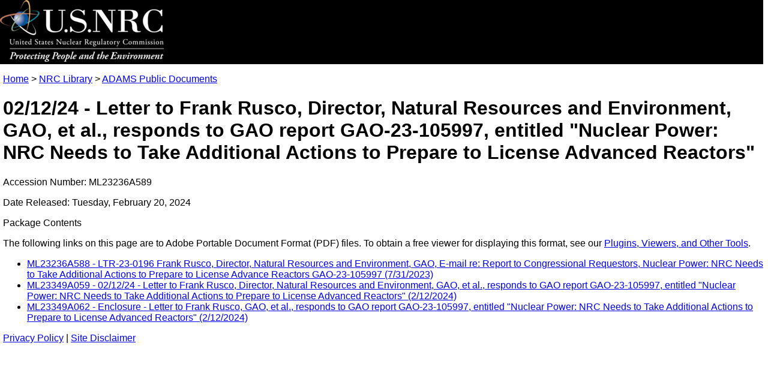

--- FILE ---
content_type: text/html
request_url: https://www.nrc.gov/docs/ML2323/ML23236A589.html
body_size: 2678
content:
<!DOCTYPE html>
<html lang="en-US">
<head>
    <meta http-equiv="Content-Type" content="text/html; charset=utf-8" />
    <meta name="ItemID" content="{736BED77-70F5-45CC-9E21-42973F2E4D6B}" />
    <meta name="AccessionNumber" content="ML23236A589" />
    <!-- Global site tag (gtag.js) - Google Analytics -->
    <script async src="https://www.googletagmanager.com/gtag/js?id=UA-33523145-1"></script>
    <script>
        window.dataLayer = window.dataLayer || [];
        function gtag() { dataLayer.push(arguments); }
        gtag('js', new Date());
        gtag('config', 'UA-33523145-1');
    </script>
    <link rel="stylesheet" type="text/css" href="/admin/style/adams-pass-package-stylesheet.css" title="NRC Internet CSS">
    <meta name="viewport" content="width=device-width, initial-scale=1.0">
    <title>NRC: Package ML23236A589 -02/12/24 - Letter to Frank Rusco, Director, Natural Resources and Environment, GAO, et al., responds to GAO report GAO-23-105997, entitled "Nuclear Power: NRC Needs to Take Additional Actions to Prepare to License Advanced Reactors"</title>

<script>(window.BOOMR_mq=window.BOOMR_mq||[]).push(["addVar",{"rua.upush":"false","rua.cpush":"false","rua.upre":"false","rua.cpre":"false","rua.uprl":"false","rua.cprl":"false","rua.cprf":"false","rua.trans":"SJ-e7736551-47a6-4ce7-be58-7eda8c841967","rua.cook":"false","rua.ims":"false","rua.ufprl":"false","rua.cfprl":"true","rua.isuxp":"false","rua.texp":"norulematch","rua.ceh":"false","rua.ueh":"false","rua.ieh.st":"0"}]);</script>
                              <script>!function(e){var n="https://s.go-mpulse.net/boomerang/";if("True"=="True")e.BOOMR_config=e.BOOMR_config||{},e.BOOMR_config.PageParams=e.BOOMR_config.PageParams||{},e.BOOMR_config.PageParams.pci=!0,n="https://s2.go-mpulse.net/boomerang/";if(window.BOOMR_API_key="NY72W-PC7AC-AHREW-9TAVJ-VGMAW",function(){function e(){if(!r){var e=document.createElement("script");e.id="boomr-scr-as",e.src=window.BOOMR.url,e.async=!0,o.appendChild(e),r=!0}}function t(e){r=!0;var n,t,a,i,d=document,O=window;if(window.BOOMR.snippetMethod=e?"if":"i",t=function(e,n){var t=d.createElement("script");t.id=n||"boomr-if-as",t.src=window.BOOMR.url,BOOMR_lstart=(new Date).getTime(),e=e||d.body,e.appendChild(t)},!window.addEventListener&&window.attachEvent&&navigator.userAgent.match(/MSIE [67]\./))return window.BOOMR.snippetMethod="s",void t(o,"boomr-async");a=document.createElement("IFRAME"),a.src="about:blank",a.title="",a.role="presentation",a.loading="eager",i=(a.frameElement||a).style,i.width=0,i.height=0,i.border=0,i.display="none",o.appendChild(a);try{O=a.contentWindow,d=O.document.open()}catch(_){n=document.domain,a.src="javascript:var d=document.open();d.domain='"+n+"';void 0;",O=a.contentWindow,d=O.document.open()}if(n)d._boomrl=function(){this.domain=n,t()},d.write("<bo"+"dy onload='document._boomrl();'>");else if(O._boomrl=function(){t()},O.addEventListener)O.addEventListener("load",O._boomrl,!1);else if(O.attachEvent)O.attachEvent("onload",O._boomrl);d.close()}function a(e){window.BOOMR_onload=e&&e.timeStamp||(new Date).getTime()}if(!window.BOOMR||!window.BOOMR.version&&!window.BOOMR.snippetExecuted){window.BOOMR=window.BOOMR||{},window.BOOMR.snippetStart=(new Date).getTime(),window.BOOMR.snippetExecuted=!0,window.BOOMR.snippetVersion=14,window.BOOMR.url=n+"NY72W-PC7AC-AHREW-9TAVJ-VGMAW";var i=document.currentScript||document.getElementsByTagName("script")[0],o=i.parentNode,r=!1,d=document.createElement("link");if(d.relList&&"function"==typeof d.relList.supports&&d.relList.supports("preload")&&"as"in d)window.BOOMR.snippetMethod="p",d.href=window.BOOMR.url,d.rel="preload",d.as="script",d.addEventListener("load",e),d.addEventListener("error",function(){t(!0)}),setTimeout(function(){if(!r)t(!0)},3e3),BOOMR_lstart=(new Date).getTime(),o.appendChild(d);else t(!1);if(window.addEventListener)window.addEventListener("load",a,!1);else if(window.attachEvent)window.attachEvent("onload",a)}}(),"".length>0)if(e&&"performance"in e&&e.performance&&"function"==typeof e.performance.setResourceTimingBufferSize)e.performance.setResourceTimingBufferSize();!function(){if(BOOMR=e.BOOMR||{},BOOMR.plugins=BOOMR.plugins||{},!BOOMR.plugins.AK){var n="true"=="true"?1:0,t="",a="aolg45axblfmc2lg7wsq-f-5700df537-clientnsv4-s.akamaihd.net",i="false"=="true"?2:1,o={"ak.v":"39","ak.cp":"94993","ak.ai":parseInt("670380",10),"ak.ol":"0","ak.cr":8,"ak.ipv":4,"ak.proto":"h2","ak.rid":"d3a89733","ak.r":44093,"ak.a2":n,"ak.m":"dsca","ak.n":"essl","ak.bpcip":"3.150.110.0","ak.cport":41100,"ak.gh":"23.33.28.152","ak.quicv":"","ak.tlsv":"tls1.3","ak.0rtt":"","ak.0rtt.ed":"","ak.csrc":"-","ak.acc":"","ak.t":"1768357285","ak.ak":"hOBiQwZUYzCg5VSAfCLimQ==[base64]/xpNjg1NFe8yfyZfAEgJNPcdgcz7gmYg6FfqpwAwyGKAy1FgPOVeX/4CTiMayZffFD0Mmk41UEHMDquISbZPOc3qdhVT2PD2390qJh9/czq+7I3J3Ip/fzQYy9XkP4OWD/P0u6j2P9oV9Fd4YQexo=","ak.pv":"164","ak.dpoabenc":"","ak.tf":i};if(""!==t)o["ak.ruds"]=t;var r={i:!1,av:function(n){var t="http.initiator";if(n&&(!n[t]||"spa_hard"===n[t]))o["ak.feo"]=void 0!==e.aFeoApplied?1:0,BOOMR.addVar(o)},rv:function(){var e=["ak.bpcip","ak.cport","ak.cr","ak.csrc","ak.gh","ak.ipv","ak.m","ak.n","ak.ol","ak.proto","ak.quicv","ak.tlsv","ak.0rtt","ak.0rtt.ed","ak.r","ak.acc","ak.t","ak.tf"];BOOMR.removeVar(e)}};BOOMR.plugins.AK={akVars:o,akDNSPreFetchDomain:a,init:function(){if(!r.i){var e=BOOMR.subscribe;e("before_beacon",r.av,null,null),e("onbeacon",r.rv,null,null),r.i=!0}return this},is_complete:function(){return!0}}}}()}(window);</script></head>
<body>
    <div class="bannerImage">
        <a href="/">
            <img src="/cdn/site/logo/logo.png" width="273" height="103" border="0" alt="NRC Logo" />
        </a>
    </div>
    <div class="ADAMSBody">
        <p class="ADAMSBreadcrumb"><a href="/">Home</a> &gt; <a href="/reading-rm.html">NRC Library</a> &gt; <a href="/reading-rm/adams.html">ADAMS Public Documents</a></p>
        <h1 class="ADAMSTitle">02/12/24 - Letter to Frank Rusco, Director, Natural Resources and Environment, GAO, et al., responds to GAO report GAO-23-105997, entitled "Nuclear Power: NRC Needs to Take Additional Actions to Prepare to License Advanced Reactors"</h1>
        <p class="ADAMSSubtitle">Accession Number:&nbsp;ML23236A589</p>
        <p class="ADAMSSubtitle">Date Released:&nbsp;Tuesday, February 20, 2024</p>
        <p class="ADAMSSubtitle">Package Contents</p>
        <p class="PDFNote">The following links on this page are to Adobe Portable Document Format (PDF) files. To obtain a free viewer for displaying this format, see our <a href="/site-help/plug-ins.html">Plugins, Viewers, and Other Tools</a>.</p>
        <ul class="ADAMSList">
                        <li class="ADAMSListItem"><a href="../ML2323/ML23236A588.pdf" class="ADAMSLink">ML23236A588 - LTR-23-0196 Frank Rusco, Director, Natural Resources and Environment, GAO, E-mail re: Report to Congressional Requestors, Nuclear Power: NRC Needs to Take Additional Actions to Prepare to License Advance Reactors GAO-23-105997 (7/31/2023)</a></li>
            <li class="ADAMSListItem"><a href="../ML2334/ML23349A059.pdf" class="ADAMSLink">ML23349A059 - 02/12/24 - Letter to Frank Rusco, Director, Natural Resources and Environment, GAO, et al., responds to GAO report GAO-23-105997, entitled "Nuclear Power: NRC Needs to Take Additional Actions to Prepare to License Advanced Reactors" (2/12/2024)</a></li>
            <li class="ADAMSListItem"><a href="../ML2334/ML23349A062.pdf" class="ADAMSLink">ML23349A062 - Enclosure - Letter to Frank Rusco, GAO, et al., responds to GAO report GAO-23-105997, entitled "Nuclear Power: NRC Needs to Take Additional Actions to Prepare to License Advanced Reactors" (2/12/2024)</a></li>

        </ul>
    </div>
    <div class="ADAMSFooter">
        <a href="/site-help/privacy.html" class="links">Privacy Policy</a> | 
	    <a href="/site-help/disclaimer.html" class="links">Site Disclaimer</a>
    </div>
</body>
</html>
